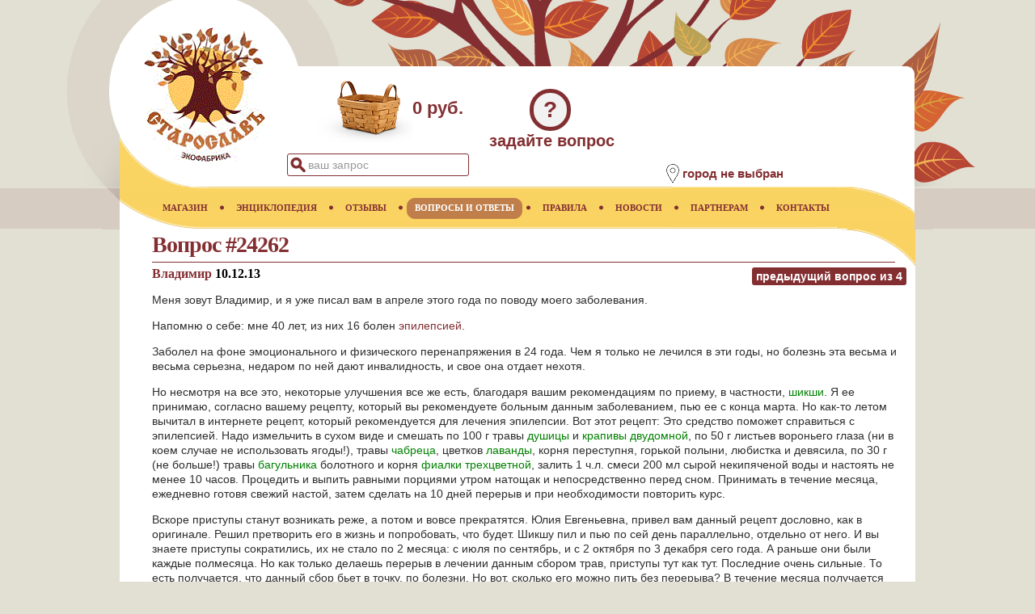

--- FILE ---
content_type: text/html;charset=utf-8
request_url: https://www.staroslav.ru/epilepsiya-lechenie-adamov-koren-i-bagulnik-bolotnyi-24262.resp
body_size: 11553
content:



<!DOCTYPE html>
	<html lang="ru">
<head>
<META http-equiv="Content-Type" content="text/html; charset=utf-8">
            <script async src="https://www.googletagmanager.com/gtag/js?id=UA-140326795-1"></script>
            <script>window.dataLayer = window.dataLayer || [];function gtag(){dataLayer.push(arguments);}gtag('js', new Date());gtag('config', 'UA-140326795-1');</script>
            
	<meta name="yandex-verification" content="eb9e3f774b3f6ca6">
	<meta name="viewport" content="width=device-width, initial-scale=1.0">
	
	<meta name="_globalsign-domain-verification" content="XcFx32TqS45kY9rJIOUPSczNQIRnnrT4n2dKKZu8SH">
	<meta name="keywords" content="адамов корень, багульник, душица обыкновенная, эпилепсия">
	<meta name="description" content="Советы врача по применению адамова корня и багульника. Можно ли принимать адамов корень при эпилепсии? Владимир [Вопрос #24262 от 10.12.13]">
	<link rel="stylesheet" href="/css/base.css?v=2.5">
	<link rel="icon" href="https://www.staroslav.ru/favicon.svg" type="image/svg">
	<title>Лечение эпилепсии травами адамов корень и багульник болотный. Вопрос #24262</title>
	</head>
<body>
	<header class="header">
<div class="logo">
<a href="https://www.staroslav.ru"><img src="/xsl/staroslav/img/logo.gif" alt="Экофабрика Старослав" title="Экофабрика Старослав"></a>
</div>
<div class="cart">
<div class="cart-img-empty">
</div>
<span>0 руб.</span>
</div>
<div class="ask-tab" title="задать вопрос врачу или администрации магазина">?</div>
<div class="ask-title" title="задать вопрос врачу или администрации магазина">задайте вопрос</div>
<div class="search-pic">&nbsp;</div>
<div class="search-tab">
<form id="topform" method="post" action="top-poisk.ser">
<input name="searchtext" id="searchtop" type="text" autocomplete="off" value="ваш запрос">
</form>
</div>
<div class="search-close">&nbsp;</div>
<aside class="net-list"></aside><section class="location">
<div class="location-img">
<img title="местоположение" alt="местоположение" src="/xsl/staroslav/img/point-pic.png"></div>
<div class="location-text">
<h2>город не выбран</h2>
</div>
</section>
<div class="menu-mob">&nbsp;</div>
</header>
<nav>
	<div class="main-page-nav">
<a href="/" title="главная"><span>ГЛАВНАЯ</span></a><img class="bullet" alt="bullet" src="/xsl/staroslav/img/menu-bullet.png"></div>
<div>
<a href="magazin.ser" title="Купить лекарственные растения"><span>МАГАЗИН</span></a><img alt="bullet" src="/xsl/staroslav/img/menu-bullet.png">
	</div>
<div>
<a href="enc.ser" title="Лекарственные растения и минералы"><span>ЭНЦИКЛОПЕДИЯ</span></a><img alt="bullet" src="/xsl/staroslav/img/menu-bullet.png">
	</div>
<div>
<a href="resp.ser" title="Отзывы о применении лекарственных растений"><span>ОТЗЫВЫ</span></a><img alt="bullet" src="/xsl/staroslav/img/menu-bullet.png">
	</div>
<div>
<a href="doctor.ser" title="Вопросы и ответы" class="active"><span>ВОПРОСЫ И ОТВЕТЫ</span></a><img alt="bullet" src="/xsl/staroslav/img/menu-bullet.png">
	</div>
<div>
<a href="rules.ser" title="Правила работы магазина"><span>ПРАВИЛА</span></a><img alt="bullet" src="/xsl/staroslav/img/menu-bullet.png">
	</div>
<div>
<a href="news.ser" title="Новости"><span>НОВОСТИ</span></a><img alt="bullet" src="/xsl/staroslav/img/menu-bullet.png">
	</div>
<div>
<a href="net.ser" title="Сотрудничество"><span>ПАРТНЕРАМ</span></a><img alt="bullet" src="/xsl/staroslav/img/menu-bullet.png">
	</div>
<div>
<a href="contacts.ser" title="Контакты"><span>КОНТАКТЫ</span></a>
	</div>
</nav><main>
	


                <article class="base-col"><header class="resp-page">
<h1>Вопрос #24262</h1>
<h2 class="respnav" id="prevblock" data-resp-id="20834">
<div class="hist">предыдущий вопрос из <span id="prevtnum">4</span>
</div>
</h2>
<script>var prevs=[20834,20810,20731,20658];
                            var nexts=[24309];
                        </script></header><article class="resp" id="24262"><section class="question">
<h2>Владимир&nbsp;<time datetime="2013-12-10">10.12.13</time>
</h2><p> Меня зовут Владимир, и я уже писал вам в апреле этого года по поводу моего заболевания.</p><p>Напомню о себе: мне 40 лет, из них 16 болен <a class="enfermedad" href="epilepsiya-lechenie-travami-recept.bolezn">эпилепсией</a>.</p><p> Заболел на фоне эмоционального и физического перенапряжения в 24 года. Чем я только не лечился в эти годы, но болезнь эта весьма и весьма серьезна, недаром по ней дают инвалидность, и свое она отдает нехотя.</p><p> Но несмотря на все это, некоторые улучшения все же есть, благодаря вашим рекомендациям по приему, в частности, <a class="planta" href="shiksha-sibirskaya.enc">шикши</a>. Я ее принимаю, согласно вашему рецепту, который вы рекомендуете больным данным заболеванием, пью ее с конца марта. Но как-то летом вычитал в интернете рецепт, который рекомендуется для лечения эпилепсии. Вот этот рецепт: Это средство поможет справиться с эпилепсией. Надо измельчить в сухом виде и смешать по 100 г травы <a class="planta" href="dushica-obyknovennaya.enc">душицы</a> и <a class="planta" href="krapiva-dvudomnaya.enc">крапивы двудомной</a>, по 50 г листьев вороньего глаза (ни в коем случае не использовать ягоды!), травы <a class="planta" href="chabrec.enc">чабреца</a>, цветков <a class="planta" href="lavanda-uzkolistnaya.enc">лаванды</a>, корня переступня, горькой полыни, любистка и девясила, по 30 г (не больше!) травы <a class="planta" href="bagulnik-bolotnyi.enc">багульника</a> болотного и корня <a class="planta" href="fialka-trehcvetnaya.enc">фиалки трехцветной</a>, залить 1 ч.л. смеси 200 мл сырой некипяченой воды и настоять не менее 10 часов. Процедить и выпить равными порциями утром натощак и непосредственно перед сном. Принимать в течение месяца, ежедневно готовя свежий настой, затем сделать на 10 дней перерыв и при необходимости повторить курс.</p><p> Вскоре приступы станут возникать реже, а потом и вовсе прекратятся. Юлия Евгеньевна, привел вам данный рецепт дословно, как в оригинале. Решил претворить его в жизнь и попробовать, что будет. Шикшу пил и пью по сей день параллельно, отдельно от него. И вы знаете приступы сократились, их не стало по 2 месяца: с июля по сентябрь, и с 2 октября по 3 декабря сего года. А раньше они были каждые полмесяца. Но как только делаешь перерыв в лечении данным сбором трав, приступы тут как тут. Последние очень сильные. То есть получается, что данный сбор бьет в точку, по болезни. Но вот, сколько его можно пить без перерыва? В течение месяца получается как-то очень мало в моем случае. И как только перерыв, сразу же рецидив.</p><p> Прошу вашего совета и помощи.</p></section><section class="answer">
<h2>Ответ:</h2><p> Я очень рада за Вас, будем надеяться, что Вам повезло. Володя, к моему огромному сожалению, не только я, мало кто сможет предсказать успеха этого или другого сбора для Вас лично. Это могут знахари, ведуны, гомеопаты.</p><p> Могу только сказать, что здесь две сильно ядовитые травы (вороний глаз и <a class="planta" href="adamov-koren.enc">переступень белый</a>) и что вряд ли этот состав улучшает хлорка из-под крана. Холодный настой лучше делать из воды с сохраненной структурой - родниковой, снеговой, талой. Я в этом убеждена, как и в том, что траву можно пить дольше. Думаю - до первого приступа, вслед за которым и делать перерыв и затем возобновить. Во время перерыва пить шикшу, Ваши лекарства.</p><p> Еще раз спасибо, что помните нас и доверяете.</p><p>Успехов, и будьте все время в поиске, дорогой Володя! До связи! Пусть в Новом году будет только хорошее!</p></section></article>
<h2 class="respnav" id="nextblock" data-resp-id="24309">
<div class="hist">следующий вопрос из <span id="nextnum">1</span>
</div>
</h2>
</article>

            

<div class="clear">
</div>
</main><footer class="page">
<div class="copyrights">© 2025 Экофабрика Старослав</div>
</footer><footer><script src="https://ajax.googleapis.com/ajax/libs/jquery/3.4.1/jquery.min.js"></script>
	<script src="/jsm/top.js?v=4.2"></script><script src="/jsm/resp.js?v=4.2"></script></footer><footer><script>
   (function(m,e,t,r,i,k,a){m[i]=m[i]||function(){(m[i].a=m[i].a||[]).push(arguments)};m[i].l=1*new Date();k=e.createElement(t),a=e.getElementsByTagName(t)[0],k.async=1,k.src=r,a.parentNode.insertBefore(k,a)})(window, document, "script", "https://mc.yandex.ru/metrika/tag.js", "ym");ym(144359, "init", {clickmap:true,trackLinks:true,accurateTrackBounce:true});
</script>
<noscript>
<div>
<img src="https://mc.yandex.ru/watch/144359" style="position:absolute; left:-9999px;" alt=""></div>
</noscript>
</footer>
</body>
</html>

